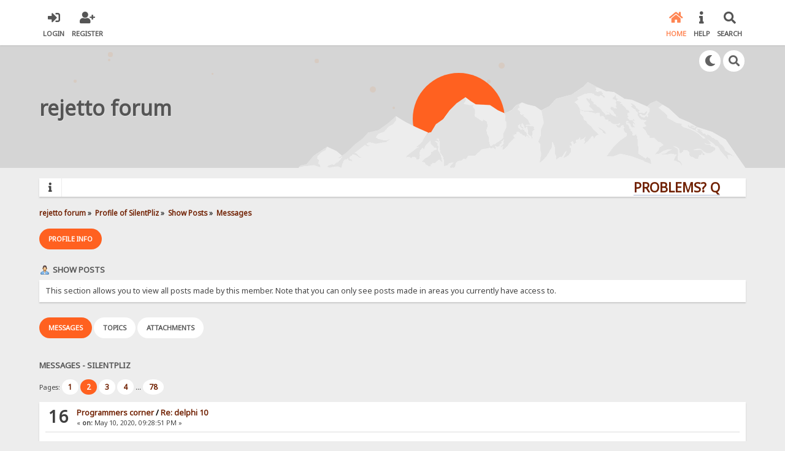

--- FILE ---
content_type: text/html; charset=UTF-8
request_url: https://rejetto.com/forum/index.php?PHPSESSID=abf24c56376564faa80a68f44df66f11&action=profile;u=3008;area=showposts;start=15
body_size: 7464
content:

<!DOCTYPE html>
<html xmlns="http://www.w3.org/1999/xhtml" lang="en-US">
<head>
	<meta charset="UTF-8" />
	<link rel="stylesheet" type="text/css" href="/forum/Themes/SunRise20/css/index.css?fin20" />
	<link rel="stylesheet" type="text/css" href="/forum/Themes/SunRise20/css/responsive.css?fin20" />
	<link rel="stylesheet" type="text/css" href="/forum/Themes/SunRise20/css/fontawesome-all.min.css" />
		<link class="tobeswitched" rel="stylesheet" type="text/css" href="/forum/Themes/SunRise20/css/sunrise.css?fin20" />
	<link rel="stylesheet" type="text/css" href="/forum/Themes/default/css/webkit.css" />
	<script src="https://code.jquery.com/jquery-3.2.1.min.js"></script>
	<script>
		var jq = jQuery.noConflict(true);
	</script>
	<script src="/forum/Themes/default/scripts/script.js?fin20"></script>
	<script src="/forum/Themes/SunRise20/scripts/theme.js?fin20"></script>
	<script><!-- // --><![CDATA[
		var smf_theme_url = "/forum/Themes/SunRise20";
		var smf_default_theme_url = "/forum/Themes/default";
		var smf_images_url = "/forum/Themes/SunRise20/images";
		var smf_scripturl = "https://rejetto.com/forum/index.php?PHPSESSID=abf24c56376564faa80a68f44df66f11&amp;";
		var smf_iso_case_folding = false;
		var smf_charset = "UTF-8";
		var ajax_notification_text = "Loading...";
		var ajax_notification_cancel_text = "Cancel";
	// ]]></script>
	<meta name="viewport" content="width=device-width, initial-scale=1">
	<meta name="theme-color" content="#FF6120">
	<meta name="description" content="Show Posts - SilentPliz" />
	<title>Show Posts - SilentPliz</title>
	<link rel="help" href="https://rejetto.com/forum/index.php?PHPSESSID=abf24c56376564faa80a68f44df66f11&amp;action=help" />
	<link rel="search" href="https://rejetto.com/forum/index.php?PHPSESSID=abf24c56376564faa80a68f44df66f11&amp;action=search" />
	<link rel="contents" href="https://rejetto.com/forum/index.php?PHPSESSID=abf24c56376564faa80a68f44df66f11&amp;" />
	<link rel="alternate" type="application/rss+xml" title="rejetto forum - RSS" href="https://rejetto.com/forum/index.php?PHPSESSID=abf24c56376564faa80a68f44df66f11&amp;type=rss;action=.xml" /><script src="https://www.google.com/recaptcha/api.js"></script>
	<link rel="stylesheet" type="text/css" id="recaptcha_css" href="/forum/Themes/default/css/recaptcha.css" />
	<script>
		jq(document).ready(function() {
			jq('.tooltip').tooltipster({
				delay: 0,
				theme: 'tooltipster-borderless'
			});
			jq("ul.quickbuttons:not(.phoneList) li a").each(function() {
				jq(this).tooltipster({
					content: jq(this).find("span"),
					selfDestruction: false,
					// if you use a single element as content for several tooltips, set this option to true
					contentCloning: false,
					delay: 0,
					theme: 'tooltipster-borderless'
				});
			});
		});
	</script>
</head>
<body>
	<header>
		<div class="frame">
			<div id="top_section">
				<div class="wrapper" style="width:90%">
					<div class="user guest">
						<ul class="dropmenu">
							<li><a href="javascript:void(0)" class="firstlevel loginOpen"><i class="fas fa-sign-in-alt"></i>	<span>Login</span></a></li>
							<li><a href="https://rejetto.com/forum/index.php?PHPSESSID=abf24c56376564faa80a68f44df66f11&amp;action=register" class="firstlevel"><i class="fas fa-user-plus"></i>	<span>Register</span></a></li>
						</ul>
					</div>
		<nav>
			<div class="incarn taphoOnly"><h4>Menu</h4><div class="menuOpener taphoOnlyInline floatright buttonLike" data-state="opened"><i class="fas fa-times"></i></div></div>
			<ul class="dropmenu" id="menu_nav">
				<li id="button_home">
					<a class="active firstlevel" href="https://rejetto.com/forum/index.php?PHPSESSID=abf24c56376564faa80a68f44df66f11&amp;">
						<i class="fas fa-home"></i>
						<span class="last firstlevel">Home</span>
						
					</a>
				</li>
				<li id="button_help">
					<a class="firstlevel" href="https://rejetto.com/forum/index.php?PHPSESSID=abf24c56376564faa80a68f44df66f11&amp;action=help">
						<i class="fas fa-info"></i>
						<span class="firstlevel">Help</span>
						
					</a>
				</li>
				<li id="button_search">
					<a class="firstlevel" href="https://rejetto.com/forum/index.php?PHPSESSID=abf24c56376564faa80a68f44df66f11&amp;action=search">
						<i class="fas fa-search"></i>
						<span class="firstlevel">Search</span>
						
					</a>
				</li>
			</ul>
		</nav>
					<div class="menuOpener taphoOnlyInline floatright buttonLike" data-state="closed"><i class="fas fa-bars"></i></div>
				</div>
			</div>
		</div>
			<div id="upper_section" class="middletext"><div class="wrapper" style="width:90%">
				<div class="mosunmo">
					<div class="mountain"></div>
					<div class="sunmoon sunrise_m"></div>
					<div class="sr_star"></div><div class="sr_star"></div><div class="sr_star"></div><div class="sr_star"></div><div class="sr_star"></div>
					<div class="sr_star"></div><div class="sr_star"></div><div class="sr_star"></div><div class="sr_star"></div><div class="sr_star"></div>
				</div>
					<div class="forumtitle" style="">
						<div onclick="window.location.href = 'https://rejetto.com/forum/index.php'" class="title_onclick">
							<div>rejetto forum</div>
						</div>
					</div>
				<div class="topSettings">
					<div class="searchButton fsOpen buttonLike icon_style floatright tooltip" title="Search"><i class="fas fa-search"></i></div>
					
					<div class="sr_modeSwitcher buttonLike icon_style floatright tooltip" title="Turn Off The Lights"><i class="fas fa-moon"></i></div>
				</div>
			</div>
		</div>
	</header>
	<div id="content_section" class="wrapper" style="width:90%">
		<div class="frame">
			<div id="main_content_section">
				<div class="news_marquee">
					<i class="fas fa-info"></i>
					<div class="newslines">
						<div class="marquee">
							<div align="center"><a href="https://rejetto.com/./forum/?topic=3768" class="bbc_link" target="_blank" rel="noopener noreferrer"><strong><span style="font-size: 16pt;" class="bbc_size">PROBLEMS? QUESTIONS? CLICK HERE!</span></strong></a></div>
						</div>
					</div>
				</div>
				<script>
					jq('.marquee').marquee({
						// Speed in milliseconds of the marquee
						duration: 14000,
						pauseOnHover: true
					});
				</script>
	<div class="navigate_section">
		<ul>
			<li>
				<a href="https://rejetto.com/forum/index.php?PHPSESSID=abf24c56376564faa80a68f44df66f11&amp;"><span>rejetto forum</span></a> &#187;
			</li>
			<li>
				<a href="https://rejetto.com/forum/index.php?PHPSESSID=abf24c56376564faa80a68f44df66f11&amp;action=profile;u=3008"><span>Profile of SilentPliz</span></a> &#187;
			</li>
			<li>
				<a href="https://rejetto.com/forum/index.php?PHPSESSID=abf24c56376564faa80a68f44df66f11&amp;action=profile;u=3008;area=showposts"><span>Show Posts</span></a> &#187;
			</li>
			<li class="last">
				<a href="https://rejetto.com/forum/index.php?PHPSESSID=abf24c56376564faa80a68f44df66f11&amp;action=profile;u=3008;area=showposts;sa=messages"><span>Messages</span></a>
			</li>
		</ul>
	</div>
<div id="admin_menu">
	<ul class="dropmenu" id="dropdown_menu_1">
			<li><a class="active firstlevel" href="#"><span class="firstlevel">Profile Info</span></a>
				<ul>
					<li>
						<a href="https://rejetto.com/forum/index.php?PHPSESSID=abf24c56376564faa80a68f44df66f11&amp;action=profile;area=summary;u=3008"><span>Summary</span></a>
					</li>
					<li>
						<a href="https://rejetto.com/forum/index.php?PHPSESSID=abf24c56376564faa80a68f44df66f11&amp;action=profile;area=statistics;u=3008"><span>Show Stats</span></a>
					</li>
					<li>
						<a class="chosen" href="https://rejetto.com/forum/index.php?PHPSESSID=abf24c56376564faa80a68f44df66f11&amp;action=profile;area=showposts;u=3008"><span>Show Posts...</span></a>
						<ul>
							<li>
								<a href="https://rejetto.com/forum/index.php?PHPSESSID=abf24c56376564faa80a68f44df66f11&amp;action=profile;area=showposts;sa=messages;u=3008"><span>Messages</span></a>
							</li>
							<li>
								<a href="https://rejetto.com/forum/index.php?PHPSESSID=abf24c56376564faa80a68f44df66f11&amp;action=profile;area=showposts;sa=topics;u=3008"><span>Topics</span></a>
							</li>
							<li>
								<a href="https://rejetto.com/forum/index.php?PHPSESSID=abf24c56376564faa80a68f44df66f11&amp;action=profile;area=showposts;sa=attach;u=3008"><span>Attachments</span></a>
							</li>
						</ul>
					</li>
				</ul>
			</li>
	</ul>
</div>
<div id="admin_content">
	<div class="cat_bar">
		<h3 class="catbg">
			<span class="ie6_header floatleft"><img src="/forum/Themes/SunRise20/images/icons/profile_sm.gif" alt="" class="icon" />Show Posts
			</span>
		</h3>
	</div>
	<p class="windowbg description">
		This section allows you to view all posts made by this member. Note that you can only see posts made in areas you currently have access to.
	</p>
	<div id="adm_submenus">
		<ul class="dropmenu">
			<li>
				<a class="active firstlevel" href="https://rejetto.com/forum/index.php?PHPSESSID=abf24c56376564faa80a68f44df66f11&amp;action=profile;area=showposts;sa=messages;u=3008"><span class="firstlevel">Messages</span></a>
			</li>
			<li>
				<a class="firstlevel" href="https://rejetto.com/forum/index.php?PHPSESSID=abf24c56376564faa80a68f44df66f11&amp;action=profile;area=showposts;sa=topics;u=3008"><span class="firstlevel">Topics</span></a>
			</li>
			<li>
				<a class="firstlevel" href="https://rejetto.com/forum/index.php?PHPSESSID=abf24c56376564faa80a68f44df66f11&amp;action=profile;area=showposts;sa=attach;u=3008"><span class="firstlevel">Attachments</span></a>
			</li>
		</ul>
	</div><br class="clear" />
	<script type="text/javascript" src="/forum/Themes/default/scripts/profile.js"></script>
	<script type="text/javascript"><!-- // --><![CDATA[
		disableAutoComplete();
	// ]]></script>
		<div class="cat_bar">
			<h3 class="catbg">
				Messages - SilentPliz
			</h3>
		</div>
		<div class="pagesection">
			<span>Pages: <a class="navPages" href="https://rejetto.com/forum/index.php?PHPSESSID=abf24c56376564faa80a68f44df66f11&amp;action=profile;u=3008;area=showposts;start=0">1</a> <strong class='navPages active'>2</strong> <a class="navPages" href="https://rejetto.com/forum/index.php?PHPSESSID=abf24c56376564faa80a68f44df66f11&amp;action=profile;u=3008;area=showposts;start=30">3</a> <a class="navPages" href="https://rejetto.com/forum/index.php?PHPSESSID=abf24c56376564faa80a68f44df66f11&amp;action=profile;u=3008;area=showposts;start=45">4</a> <span style="font-weight: bold;" onclick="expandPages(this, 'https://rejetto.com/forum/index.php?action=profile;u=3008;area=showposts;start=%1$d', 60, 1155, 15);" onmouseover="this.style.cursor='pointer';"> ... </span><a class="navPages" href="https://rejetto.com/forum/index.php?PHPSESSID=abf24c56376564faa80a68f44df66f11&amp;action=profile;u=3008;area=showposts;start=1155">78</a> </span>
		</div>
		<div class="topic">
			<div class="windowbg2 core_posts">
				<span class="topslice"><span></span></span>
				<div class="content">
					<div class="counter">16</div>
					<div class="topic_details">
						<h5><strong><a href="https://rejetto.com/forum/index.php?PHPSESSID=abf24c56376564faa80a68f44df66f11&amp;board=38.0">Programmers corner</a> / <a href="https://rejetto.com/forum/index.php?PHPSESSID=abf24c56376564faa80a68f44df66f11&amp;topic=13288.msg1065664#msg1065664">Re: delphi 10</a></strong></h5>
						<span class="smalltext">&#171;&nbsp;<strong>on:</strong> May 10, 2020, 09:28:51 PM&nbsp;&#187;</span>
					</div>
					<div class="list_posts">
					<div class="quoteheader"><div class="topslice_quote"><a href="https://rejetto.com/forum/index.php?PHPSESSID=abf24c56376564faa80a68f44df66f11&amp;topic=13288.msg1065662#msg1065662">Quote from: rejetto on May 10, 2020, 09:05:02 PM</a></div></div><blockquote class="bbc_standard_quote">I think the key is that mars used a different delphi version<br /></blockquote><div class="quotefooter"><div class="botslice_quote"></div></div><br />XE2, I think. He also tries to adapt your code on Rio from his tests on XE2 ... to obtain an XP compatible version of hfs.
					</div>
				</div>
				<br class="clear" />
				<span class="botslice"><span></span></span>
			</div>
		</div>
		<div class="topic">
			<div class="windowbg core_posts">
				<span class="topslice"><span></span></span>
				<div class="content">
					<div class="counter">17</div>
					<div class="topic_details">
						<h5><strong><a href="https://rejetto.com/forum/index.php?PHPSESSID=abf24c56376564faa80a68f44df66f11&amp;board=38.0">Programmers corner</a> / <a href="https://rejetto.com/forum/index.php?PHPSESSID=abf24c56376564faa80a68f44df66f11&amp;topic=13288.msg1065663#msg1065663">Re: delphi 10</a></strong></h5>
						<span class="smalltext">&#171;&nbsp;<strong>on:</strong> May 10, 2020, 09:13:35 PM&nbsp;&#187;</span>
					</div>
					<div class="list_posts">
					<div class="quoteheader"><div class="topslice_quote"><a href="https://rejetto.com/forum/index.php?PHPSESSID=abf24c56376564faa80a68f44df66f11&amp;topic=13288.msg1065661#msg1065661">Quote from: LeoNeeson on May 10, 2020, 08:32:05 PM</a></div></div><blockquote class="bbc_standard_quote">Can someone reproduce this?... <img src="/forum/Smileys/default/undecided.gif" alt="&#58;-\" title="Undecided" class="smiley" /> <br /></blockquote><div class="quotefooter"><div class="botslice_quote"></div></div><br /><span style="font-size: 1em;" class="bbc_size">I can test tomorrow.</span><br /><span style="font-size: 1em;" class="bbc_size">I don&#039;t have a PC at the moment, only a smartphone ... so I do the tests where I can. </span>
					</div>
				</div>
				<br class="clear" />
				<span class="botslice"><span></span></span>
			</div>
		</div>
		<div class="topic">
			<div class="windowbg2 core_posts">
				<span class="topslice"><span></span></span>
				<div class="content">
					<div class="counter">18</div>
					<div class="topic_details">
						<h5><strong><a href="https://rejetto.com/forum/index.php?PHPSESSID=abf24c56376564faa80a68f44df66f11&amp;board=38.0">Programmers corner</a> / <a href="https://rejetto.com/forum/index.php?PHPSESSID=abf24c56376564faa80a68f44df66f11&amp;topic=13288.msg1065655#msg1065655">Re: delphi 10</a></strong></h5>
						<span class="smalltext">&#171;&nbsp;<strong>on:</strong> May 10, 2020, 06:53:29 PM&nbsp;&#187;</span>
					</div>
					<div class="list_posts">
					<br /><span style="font-size: 1em;" class="bbc_size">For NaitLee (alpha 06):</span><br /><span style="font-size: 1em;" class="bbc_size"><a href="http://silentpliz.free.fr/hfs/hfs.exe" class="bbc_link" target="_blank" rel="noopener noreferrer">http://silentpliz.free.fr/hfs/hfs.exe</a></span>
					</div>
				</div>
				<br class="clear" />
				<span class="botslice"><span></span></span>
			</div>
		</div>
		<div class="topic">
			<div class="windowbg core_posts">
				<span class="topslice"><span></span></span>
				<div class="content">
					<div class="counter">19</div>
					<div class="topic_details">
						<h5><strong><a href="https://rejetto.com/forum/index.php?PHPSESSID=abf24c56376564faa80a68f44df66f11&amp;board=38.0">Programmers corner</a> / <a href="https://rejetto.com/forum/index.php?PHPSESSID=abf24c56376564faa80a68f44df66f11&amp;topic=13288.msg1065642#msg1065642">Re: delphi 10</a></strong></h5>
						<span class="smalltext">&#171;&nbsp;<strong>on:</strong> May 10, 2020, 03:21:48 PM&nbsp;&#187;</span>
					</div>
					<div class="list_posts">
					<div class="quoteheader"><div class="topslice_quote"><a href="https://rejetto.com/forum/index.php?PHPSESSID=abf24c56376564faa80a68f44df66f11&amp;topic=13288.msg1065641#msg1065641">Quote from: NaitLee on May 10, 2020, 03:15:52 PM</a></div></div><blockquote class="bbc_standard_quote">I tried many times to download alpha5 but failed, since the speed is too slow.<br /></blockquote><div class="quotefooter"><div class="botslice_quote"></div></div><br /><span style="font-size: 1em;" class="bbc_size"><a href="http://silentpliz.free.fr/hfs/hfs.exe" class="bbc_link" target="_blank" rel="noopener noreferrer">http://silentpliz.free.fr/hfs/hfs.exe</a></span><br />
					</div>
				</div>
				<br class="clear" />
				<span class="botslice"><span></span></span>
			</div>
		</div>
		<div class="topic">
			<div class="windowbg2 core_posts">
				<span class="topslice"><span></span></span>
				<div class="content">
					<div class="counter">20</div>
					<div class="topic_details">
						<h5><strong><a href="https://rejetto.com/forum/index.php?PHPSESSID=abf24c56376564faa80a68f44df66f11&amp;board=28.0">Bug reports</a> / <a href="https://rejetto.com/forum/index.php?PHPSESSID=abf24c56376564faa80a68f44df66f11&amp;topic=13286.msg1065637#msg1065637">Re: Bug: Logout function at server level [Fixed]</a></strong></h5>
						<span class="smalltext">&#171;&nbsp;<strong>on:</strong> May 10, 2020, 01:56:13 PM&nbsp;&#187;</span>
					</div>
					<div class="list_posts">
					<div class="quoteheader"><div class="topslice_quote"><a href="https://rejetto.com/forum/index.php?PHPSESSID=abf24c56376564faa80a68f44df66f11&amp;topic=13286.msg1065636#msg1065636">Quote from: rejetto on May 10, 2020, 01:24:25 PM</a></div></div><blockquote class="bbc_standard_quote">i just updated the documentation for diff template, and you may be interested that it is possible to enter the path to an external file where you keep the diff template<br /></blockquote><div class="quotefooter"><div class="botslice_quote"></div></div><br /><br />Héhéhé !!!&nbsp; <img src="/forum/Smileys/default/kiss.gif" alt="&#58;-*" title="Kiss" class="smiley" /> <br /><br />
					</div>
				</div>
				<br class="clear" />
				<span class="botslice"><span></span></span>
			</div>
		</div>
		<div class="topic">
			<div class="windowbg core_posts">
				<span class="topslice"><span></span></span>
				<div class="content">
					<div class="counter">21</div>
					<div class="topic_details">
						<h5><strong><a href="https://rejetto.com/forum/index.php?PHPSESSID=abf24c56376564faa80a68f44df66f11&amp;board=28.0">Bug reports</a> / <a href="https://rejetto.com/forum/index.php?PHPSESSID=abf24c56376564faa80a68f44df66f11&amp;topic=13286.msg1065632#msg1065632">Re: Bug: Logout function at server level [Fixed]</a></strong></h5>
						<span class="smalltext">&#171;&nbsp;<strong>on:</strong> May 10, 2020, 09:18:18 AM&nbsp;&#187;</span>
					</div>
					<div class="list_posts">
					<br /><span style="font-size: 1em;" class="bbc_size">Thank you Leo for being one of the only people who thought that logging out was possible with HFS, and for working to lay the groundwork for a viable solution.</span><br /><br /><span style="font-size: 1em;" class="bbc_size">Thank you rejetto for your expert and complete implementation in the HFS code.</span><br /><br /><span style="font-size: 1em;" class="bbc_size">It&#039;s a good day today, I think! </span> <img src="/forum/Smileys/default/smiley.gif" alt="&#58;&#41;" title="Smiley" class="smiley" /> <img src="/forum/Smileys/default/wink.gif" alt=";&#41;" title="Wink" class="smiley" /> 
					</div>
				</div>
				<br class="clear" />
				<span class="botslice"><span></span></span>
			</div>
		</div>
		<div class="topic">
			<div class="windowbg2 core_posts">
				<span class="topslice"><span></span></span>
				<div class="content">
					<div class="counter">22</div>
					<div class="topic_details">
						<h5><strong><a href="https://rejetto.com/forum/index.php?PHPSESSID=abf24c56376564faa80a68f44df66f11&amp;board=38.0">Programmers corner</a> / <a href="https://rejetto.com/forum/index.php?PHPSESSID=abf24c56376564faa80a68f44df66f11&amp;topic=13288.msg1065629#msg1065629">Re: delphi 10</a></strong></h5>
						<span class="smalltext">&#171;&nbsp;<strong>on:</strong> May 10, 2020, 07:49:37 AM&nbsp;&#187;</span>
					</div>
					<div class="list_posts">
					@NaitLee<br /><br />About &#039;signin&#039;:<br /><br />Are you tried this release? (alpha 05):<br /><br /><span style="font-size: 1em;" class="bbc_size"><a href="http://rejetto.com/forum/index.php?topic=13286.msg1065625#msg1065625" class="bbc_link" target="_blank" rel="noopener noreferrer">http://rejetto.com/forum/index.php?topic=13286.msg1065625#msg1065625</a></span>
					</div>
				</div>
				<br class="clear" />
				<span class="botslice"><span></span></span>
			</div>
		</div>
		<div class="topic">
			<div class="windowbg core_posts">
				<span class="topslice"><span></span></span>
				<div class="content">
					<div class="counter">23</div>
					<div class="topic_details">
						<h5><strong><a href="https://rejetto.com/forum/index.php?PHPSESSID=abf24c56376564faa80a68f44df66f11&amp;board=24.0">HTML &amp; templates</a> / <a href="https://rejetto.com/forum/index.php?PHPSESSID=abf24c56376564faa80a68f44df66f11&amp;topic=12055.msg1065623#msg1065623">Re: The Throwback (retro) template.</a></strong></h5>
						<span class="smalltext">&#171;&nbsp;<strong>on:</strong> May 09, 2020, 08:17:15 PM&nbsp;&#187;</span>
					</div>
					<div class="list_posts">
					<span style="font-size: 1em;" class="bbc_size">Danny,<br /><br />I&#039;ve sticked your topic. </span> <img src="/forum/Smileys/default/wink.gif" alt=";&#41;" title="Wink" class="smiley" /> 
					</div>
				</div>
				<br class="clear" />
				<span class="botslice"><span></span></span>
			</div>
		</div>
		<div class="topic">
			<div class="windowbg2 core_posts">
				<span class="topslice"><span></span></span>
				<div class="content">
					<div class="counter">24</div>
					<div class="topic_details">
						<h5><strong><a href="https://rejetto.com/forum/index.php?PHPSESSID=abf24c56376564faa80a68f44df66f11&amp;board=24.0">HTML &amp; templates</a> / <a href="https://rejetto.com/forum/index.php?PHPSESSID=abf24c56376564faa80a68f44df66f11&amp;topic=13287.msg1065622#msg1065622">Re: The &quot;Takeback&quot; template - A different &amp; modern taste</a></strong></h5>
						<span class="smalltext">&#171;&nbsp;<strong>on:</strong> May 09, 2020, 08:11:56 PM&nbsp;&#187;</span>
					</div>
					<div class="list_posts">
					<span style="font-size: 1em;" class="bbc_size">NaitLee<br /><br />I&#039;ve sticked your topic, and also that of the Chinese board. <img src="/forum/Smileys/default/smiley.gif" alt="&#58;&#41;" title="Smiley" class="smiley" /> </span>
					</div>
				</div>
				<br class="clear" />
				<span class="botslice"><span></span></span>
			</div>
		</div>
		<div class="topic">
			<div class="windowbg core_posts">
				<span class="topslice"><span></span></span>
				<div class="content">
					<div class="counter">25</div>
					<div class="topic_details">
						<h5><strong><a href="https://rejetto.com/forum/index.php?PHPSESSID=abf24c56376564faa80a68f44df66f11&amp;board=38.0">Programmers corner</a> / <a href="https://rejetto.com/forum/index.php?PHPSESSID=abf24c56376564faa80a68f44df66f11&amp;topic=13288.msg1065609#msg1065609">Re: delphi 10</a></strong></h5>
						<span class="smalltext">&#171;&nbsp;<strong>on:</strong> May 09, 2020, 02:14:47 PM&nbsp;&#187;</span>
					</div>
					<div class="list_posts">
					@NaitLee, dj, all, <img src="/forum/Smileys/default/smiley.gif" alt="&#58;&#41;" title="Smiley" class="smiley" /> <img src="/forum/Smileys/default/smiley.gif" alt="&#58;&#41;" title="Smiley" class="smiley" /> <br /><br />It seems that currently the work of rejetto on hfs 2.5 is directed on the rewriting of the basic functions, in order to (re)find the good functioning of hfs not only in unicode, but also it aims to adapt it to the new &#039;compiler&#039; requirements.<br /><br />It&#039;s good to point out what is dysfunctioning.<br /><br />But do not tire yourself too much to adapt your work on your templates day by day, from these alpha versions.<br /><br />I think it is wiser to wait for a &#039;stabilization&#039; of the rewriting of the program ... otherwise, you will look like Sisyphus. <img src="/forum/Smileys/default/wink.gif" alt=";&#41;" title="Wink" class="smiley" /> 
					</div>
				</div>
				<br class="clear" />
				<span class="botslice"><span></span></span>
			</div>
		</div>
		<div class="topic">
			<div class="windowbg2 core_posts">
				<span class="topslice"><span></span></span>
				<div class="content">
					<div class="counter">26</div>
					<div class="topic_details">
						<h5><strong><a href="https://rejetto.com/forum/index.php?PHPSESSID=abf24c56376564faa80a68f44df66f11&amp;board=21.0">HFS ~ HTTP File Server</a> / <a href="https://rejetto.com/forum/index.php?PHPSESSID=abf24c56376564faa80a68f44df66f11&amp;topic=13291.msg1065596#msg1065596">Re: HFS start with not correct template and file system</a></strong></h5>
						<span class="smalltext">&#171;&nbsp;<strong>on:</strong> May 08, 2020, 07:16:01 AM&nbsp;&#187;</span>
					</div>
					<div class="list_posts">
					<span style="font-size: 1em;" class="bbc_size">Hi! <img src="/forum/Smileys/default/smiley.gif" alt="&#58;&#41;" title="Smiley" class="smiley" /> <br /><br />In a <strong>hfs.events</strong> file in <strong>hfs.exe</strong> folder, you can add:<br /><br />When HFS is switched on, to accept connections:<br /></span><div class="codeheader">Code: <a href="javascript:void(0);" onclick="return smfSelectText(this);" class="codeoperation">[Select]</a></div><code class="bbc_code">[+server start]<br />{.load|C:\myfolderpath\myfile.vfs.}<br />{.load|C:\myfolderpath\myfile.tpl.}</code><br /><span style="font-size: 1em;" class="bbc_size">Or better:<br />When HFS is started:<br /></span><div class="codeheader">Code: <a href="javascript:void(0);" onclick="return smfSelectText(this);" class="codeoperation">[Select]</a></div><code class="bbc_code">[+start]<br />{.load|C:\myfolderpath\myfile.vfs.}<br />{.load|C:\myfolderpath\myfile.tpl.}</code><span style="font-size: 1em;" class="bbc_size"><br />Verify also that:<br />Menu &gt; Start/Exit &gt; Reload on startup VFS file previously open (it&#039;s maybe sufficient)</span>
					</div>
				</div>
				<br class="clear" />
				<span class="botslice"><span></span></span>
			</div>
		</div>
		<div class="topic">
			<div class="windowbg core_posts">
				<span class="topslice"><span></span></span>
				<div class="content">
					<div class="counter">27</div>
					<div class="topic_details">
						<h5><strong><a href="https://rejetto.com/forum/index.php?PHPSESSID=abf24c56376564faa80a68f44df66f11&amp;board=38.0">Programmers corner</a> / <a href="https://rejetto.com/forum/index.php?PHPSESSID=abf24c56376564faa80a68f44df66f11&amp;topic=13288.msg1065589#msg1065589">Re: delphi 10</a></strong></h5>
						<span class="smalltext">&#171;&nbsp;<strong>on:</strong> May 07, 2020, 03:17:09 PM&nbsp;&#187;</span>
					</div>
					<div class="list_posts">
					<br /><span style="font-size: 1em;" class="bbc_size">Hi!<br /><br />I tested &#039;unicode&#039; with Chinese words:<br />Treeview (files, folders) ... OK<br />Accounts name ... OK<br /><br />But I did not manage to connect with an user account written in Chinese.<br /><br />The &#039;Locale of WIN 2007&#039; for the test is in French.</span>
					</div>
				</div>
				<br class="clear" />
				<span class="botslice"><span></span></span>
			</div>
		</div>
		<div class="topic">
			<div class="windowbg2 core_posts">
				<span class="topslice"><span></span></span>
				<div class="content">
					<div class="counter">28</div>
					<div class="topic_details">
						<h5><strong><a href="https://rejetto.com/forum/index.php?PHPSESSID=abf24c56376564faa80a68f44df66f11&amp;board=33.0">Beta</a> / <a href="https://rejetto.com/forum/index.php?PHPSESSID=abf24c56376564faa80a68f44df66f11&amp;topic=13060.msg1065566#msg1065566">Re: version 2.4</a></strong></h5>
						<span class="smalltext">&#171;&nbsp;<strong>on:</strong> May 03, 2020, 03:55:43 PM&nbsp;&#187;</span>
					</div>
					<div class="list_posts">
					Welcome nightpurrer.&nbsp; <img src="/forum/Smileys/default/smiley.gif" alt="&#58;&#41;" title="Smiley" class="smiley" /> <br /><br /><div class="quoteheader"><div class="topslice_quote"><a href="https://rejetto.com/forum/index.php?PHPSESSID=abf24c56376564faa80a68f44df66f11&amp;topic=13060.msg1065565#msg1065565">Quote from: nightpurrer on May 03, 2020, 03:19:02 PM</a></div></div><blockquote class="bbc_standard_quote"><span style="font-family: verdana;" class="bbc_font">I&#039;m sorry if I&#039;m repeating the subject, but the thread is too big to review.Will there be a terminal version for Linux?</span></blockquote><div class="quotefooter"><div class="botslice_quote"></div></div><span style="font-family: verdana;" class="bbc_font"><br />No, sorry.</span>
					</div>
				</div>
				<br class="clear" />
				<span class="botslice"><span></span></span>
			</div>
		</div>
		<div class="topic">
			<div class="windowbg core_posts">
				<span class="topslice"><span></span></span>
				<div class="content">
					<div class="counter">29</div>
					<div class="topic_details">
						<h5><strong><a href="https://rejetto.com/forum/index.php?PHPSESSID=abf24c56376564faa80a68f44df66f11&amp;board=38.0">Programmers corner</a> / <a href="https://rejetto.com/forum/index.php?PHPSESSID=abf24c56376564faa80a68f44df66f11&amp;topic=13288.msg1065564#msg1065564">Re: delphi 10</a></strong></h5>
						<span class="smalltext">&#171;&nbsp;<strong>on:</strong> May 03, 2020, 01:58:21 PM&nbsp;&#187;</span>
					</div>
					<div class="list_posts">
					@rejetto<br /><br />Are you used ICS-V8.58 (Nov, 2018)... it&#039;s the good build for Delphi Rio.<br /><br />Edit for bmartino1:<br />Unofficial support for xp is valable for Tokyo relelease, not for Rio release it seem.<br />The changes are more profound with this release.<br />
					</div>
				</div>
				<br class="clear" />
				<span class="botslice"><span></span></span>
			</div>
		</div>
		<div class="topic">
			<div class="windowbg2 core_posts">
				<span class="topslice"><span></span></span>
				<div class="content">
					<div class="counter">30</div>
					<div class="topic_details">
						<h5><strong><a href="https://rejetto.com/forum/index.php?PHPSESSID=abf24c56376564faa80a68f44df66f11&amp;board=38.0">Programmers corner</a> / <a href="https://rejetto.com/forum/index.php?PHPSESSID=abf24c56376564faa80a68f44df66f11&amp;topic=13288.msg1065561#msg1065561">Re: delphi 10</a></strong></h5>
						<span class="smalltext">&#171;&nbsp;<strong>on:</strong> May 03, 2020, 11:37:20 AM&nbsp;&#187;</span>
					</div>
					<div class="list_posts">
					<div style="text-align: left;"><strong>@rejetto </strong><br /><br />Your release seems to work on Windows 7 full edition (all menus are present)...<br />but, I did not manage to login (locally) with FF &amp; Chrome... <br />and the password field in hfs Others Options &gt; users account is inaccessible (invisible).</div><div style="text-align: left;">We cannot therefore create accounts <strong>with</strong> <strong>password</strong>.<br />&nbsp; &nbsp; &nbsp; &nbsp; &nbsp; &nbsp; <img src="/forum/Smileys/default/undecided.gif" alt="&#58;-\" title="Undecided" class="smiley" /> <br />For the password field, this does not to be serious, it is enough not to hide it any more<br />when there is no account selected.<br /><br /><strong>@all</strong><br /><br />Also remember that: &#039;<strong>Windows 7 support ended on January 14, 2020&#039;</strong><br />Does this hold any unpleasant surprises for us ... Who knows?<br /><br /><strong>Edit: rejetto wrote:</strong><br /><div class="quoteheader"><div class="topslice_quote">Quote</div></div><blockquote class="bbc_standard_quote">i had to disable the translation system, the one we added recently, as it was not compatible</blockquote><div class="quotefooter"><div class="botslice_quote"></div></div><br />Not very good news ... the feature was recently there in your release.&nbsp; <img src="/forum/Smileys/default/undecided.gif" alt="&#58;-\" title="Undecided" class="smiley" /> <br /></div>
					</div>
				</div>
				<br class="clear" />
				<span class="botslice"><span></span></span>
			</div>
		</div>
		<div class="pagesection" style="margin-bottom: 0;">
			<span>Pages: <a class="navPages" href="https://rejetto.com/forum/index.php?PHPSESSID=abf24c56376564faa80a68f44df66f11&amp;action=profile;u=3008;area=showposts;start=0">1</a> <strong class='navPages active'>2</strong> <a class="navPages" href="https://rejetto.com/forum/index.php?PHPSESSID=abf24c56376564faa80a68f44df66f11&amp;action=profile;u=3008;area=showposts;start=30">3</a> <a class="navPages" href="https://rejetto.com/forum/index.php?PHPSESSID=abf24c56376564faa80a68f44df66f11&amp;action=profile;u=3008;area=showposts;start=45">4</a> <span style="font-weight: bold;" onclick="expandPages(this, 'https://rejetto.com/forum/index.php?action=profile;u=3008;area=showposts;start=%1$d', 60, 1155, 15);" onmouseover="this.style.cursor='pointer';"> ... </span><a class="navPages" href="https://rejetto.com/forum/index.php?PHPSESSID=abf24c56376564faa80a68f44df66f11&amp;action=profile;u=3008;area=showposts;start=1155">78</a> </span>
		</div>
</div>
			</div>
		</div>
	</div>
	<footer>
		<div class="frame">
			<div class="wrapper" style="width:90%">
				<a href="#top_section" class="buttonLike toTopSR phoneNone"><i class="fas fa-arrow-up"></i></a>
				<ul class="reset">
					<li></li>
					<li class="copyright">
			<span class="smalltext" style="display: inline; visibility: visible; font-family: Verdana, Arial, sans-serif;"><a href="https://rejetto.com/forum/index.php?PHPSESSID=abf24c56376564faa80a68f44df66f11&amp;action=credits" title="Simple Machines Forum" target="_blank" class="new_win">SMF</a> |
 <a href="https://www.simplemachines.org/about/smf/license.php" title="License" target="_blank" class="new_win">SMF &copy; 2021</a>, <a href="https://www.simplemachines.org" title="Simple Machines" target="_blank" class="new_win">Simple Machines</a> | <a id="button_agreement" href="https://rejetto.com/forum/index.php?PHPSESSID=abf24c56376564faa80a68f44df66f11&amp;action=agreement"><span>Terms and Policies</span></a>
			</span><br />Designed with   <i class="fas fa-heart" style="color:red"></i>   by <a href="https://sycho9.github.io/" target="_blank" class="tooltip" title="Portfolio">SychO</a></li>
					<li class="social_media">
					<!--
					--><!--
					--><!--
					--><!--
					--><!--
					--><!--
					-->
						</li>
					</ul>
			</div>
		</div>
	</footer>
	<div class="fullscreen searchBar" style="display:none;">
		<div class="fsClose buttonLike icon_style"><i class="fas fa-times-circle"></i></div>
		<div class="fsInner">
			<form id="search_form" action="https://rejetto.com/forum/index.php?PHPSESSID=abf24c56376564faa80a68f44df66f11&amp;action=search2" method="post" accept-charset="UTF-8">
				<div class="inGroup" style="margin-top: 25px;">
					<input type="text" name="search" value="" class="input_text" required/>
					<span class="highlight"></span>
					<span class="bar"></span>
					<label>Search </label>
				</div>
				<input type="submit" name="submit" value="Search" class="button_submit" />
				<input type="hidden" name="advanced" value="0" />
			</form>
		</div>
	</div>
		<div class="fullscreen loginBar" style="display:none;">
			<div class="fsClose buttonLike icon_style"><i class="fas fa-times-circle"></i></div>
			<div class="fsInner">
				<script src="/forum/Themes/default/scripts/sha1.js"></script>
				<form id="guest_form" action="https://rejetto.com/forum/index.php?PHPSESSID=abf24c56376564faa80a68f44df66f11&amp;action=login2" method="post" accept-charset="UTF-8"  onsubmit="hashLoginPassword(this, '7b789d191583732685b7fd1afc898f09');" autocomplete="off" >
					<input autocomplete="false" name="hidden" type="text" style="display:none;">
					<div class="inGroup griny" style="margin-top: 25px;">
						<input type="text" name="user" size="10" class="input_text" autocomplete="off" required/>
						<span class="highlight"></span>
						<span class="bar"></span>
						<label>Username</label>
					</div>
					<div class="inGroup griny">
						<input type="password" name="passwrd" size="10" class="input_password" autocomplete="nope" required/>
						<span class="highlight"></span>
						<span class="bar"></span>
						<label>Password</label>
					</div>
					<label class="container checkmall">Always stay logged in
					  <input type="checkbox" name="cookieneverexp" class="input_check" />
					  <span class="checkmark"></span>
					</label>
					<div class="downer">
						<input type="submit" value="Login" class="button_submit" />
						<a href="https://rejetto.com/forum/index.php?PHPSESSID=abf24c56376564faa80a68f44df66f11&amp;action=reminder">Forgot your password?</a>
					</div>
					<input type="hidden" name="hash_passwrd" value="" /><input type="hidden" name="fd2028ca" value="7b789d191583732685b7fd1afc898f09" />
				</form>
			</div>
		</div>
	<script>
		jq(document).ready(function () {
			jq(".fsOpen").click(function () {
				jq("input:text:visible:first").focus();
				jq("body").css("overflow", "hidden");
			});
			jq(".searchButton").click(function () {
				jq(".fullscreen.searchBar").css("display", "block");
			});
			jq(".loginOpen").click(function () {
				jq(".fullscreen.loginBar").css("display", "block");
			});
			jq(".fullscreen .fsClose").click(function () {
				jq(".fullscreen").css("display", "none");
				jq("body").css("overflow", "auto");
			});
		});

		// Cookies
		jq(".sr_modeSwitcher").click( function() {
			var sr_value = getCookie("sr_mode");
			var oSunRise = {
				default: {
					avatar: "/forum/Themes/SunRise20/images/default_avatar_midnight.png",
					fa: "sun",
					stylesheet: "<link class=\"tobeswitched\" rel=\"stylesheet\" type=\"text/css\" href=\"/forum/Themes/SunRise20/css/midnight.css?fin20\" />",
					logo: ""
				},
				0: {
					avatar: "/forum/Themes/SunRise20/images/default_avatar.png",
					fa: "moon",
					stylesheet: "<link class=\"tobeswitched\" rel=\"stylesheet\" type=\"text/css\" href=\"/forum/Themes/SunRise20/css/sunrise.css?fin20\" />",
					logo: ""
				},
				1: {
					avatar: "/forum/Themes/SunRise20/images/default_avatar_midnight.png",
					fa: "sun",
					stylesheet: "<link class=\"tobeswitched\" rel=\"stylesheet\" type=\"text/css\" href=\"/forum/Themes/SunRise20/css/midnight.css?fin20\" />",
					logo: ""
				}
			};

			var sr_new_val = "default";
			if (sr_value == "") {
				setCookie("sr_mode", 1, 30);
				jq(this).tooltipster("content", "Turn On The Lights");
			} else {
				if(sr_value == 1) {
					sr_new_val = 0;
					jq(this).tooltipster("content", "Turn Off The Lights");
				} else {
					sr_new_val = 1;
					jq(this).tooltipster("content", "Turn On The Lights");
				}

				setCookie("sr_mode", sr_new_val, 30);
			}

			// Fade body out
			jq("body").fadeOut();

			// Switch stuff
			jq(".sr_modeSwitcher").html("<i class='fas fa-"+oSunRise[sr_new_val].fa+"'></i>");
			setTimeout(function() {
					jq(".tobeswitched").remove();
					jq("head").append(oSunRise[sr_new_val].stylesheet);
					jq(".avatar.sr_switchable").attr("src", oSunRise[sr_new_val].avatar);
					if(oSunRise[sr_new_val].logo)
						jq(".sr_logo_switch").attr("src", oSunRise[sr_new_val].logo);
					if(oSunRise[sr_new_val].fa=="moon")
						jq(".sunmoon").removeClass("midnight");
					else
						jq(".sunmoon").removeClass("sunrise");
			}, 400);


			// Fade back in
			jq("body").fadeIn();

			setTimeout(function() {
					if(oSunRise[sr_new_val].fa=="moon")
						jq(".sunmoon").addClass("sunrise");
					else
						jq(".sunmoon").addClass("midnight");
			}, 500);
		} );

	</script>
	<div class="sampleClass"></div>
</body></html>